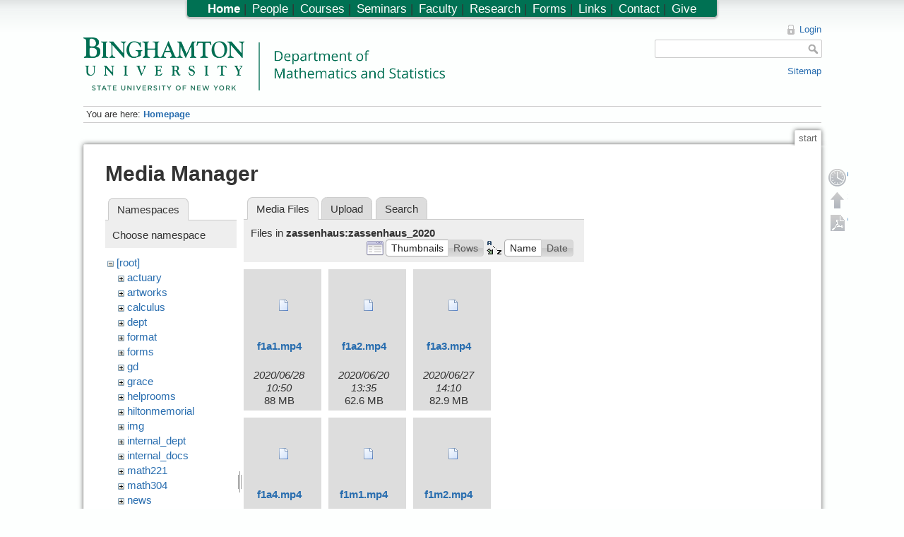

--- FILE ---
content_type: text/html; charset=utf-8
request_url: https://www2.math.binghamton.edu/p/start?ns=zassenhaus%2Fzassenhaus_2020&tab_files=files&do=media&tab_details=view&image=people%3Agrads%3Acrockett%3Ateaching%3Arelated_rates.pdf
body_size: 5910
content:

<!DOCTYPE html>
<html lang="en" dir="ltr" class="no-js">
<head>
    <meta charset="utf-8" />
    <title>Homepage [Department of Mathematics and Statistics, Binghamton University]</title>
    <script>(function(H){H.className=H.className.replace(/\bno-js\b/,'js')})(document.documentElement)</script>
    <meta name="generator" content="DokuWiki"/>
<meta name="robots" content="noindex,nofollow"/>
<link rel="search" type="application/opensearchdescription+xml" href="/lib/exe/opensearch.php" title="Department of Mathematics and Statistics, Binghamton University"/>
<link rel="start" href="/"/>
<link rel="contents" href="/p/start?do=index" title="Sitemap"/>
<link rel="alternate" type="application/rss+xml" title="Recent Changes" href="/feed.php"/>
<link rel="alternate" type="application/rss+xml" title="Current Namespace" href="/feed.php?mode=list&amp;ns="/>
<link rel="alternate" type="text/html" title="Plain HTML" href="/p/start?do=export_xhtml"/>
<link rel="alternate" type="text/plain" title="Wiki Markup" href="/p/start?do=export_raw"/>
<link rel="stylesheet" type="text/css" href="/lib/exe/css.php?t=math&amp;tseed=1728394530"/>
<script type="text/javascript">/*<![CDATA[*/
var NS='';var JSINFO = {"id":"start","namespace":"","plugin_folded":{"hide":"hide","reveal":"reveal"},"plugin_codeprettify":{"loader_base":"\/lib\/plugins\/codeprettify\/google-code-prettify"},"showbookcreatorpagetool":false,"DOKU_COOKIE_PARAM":{"path":"\/","secure":false}};
/*!]]>*/</script>
<script type="text/javascript" charset="utf-8" src="/lib/exe/js.php?tseed=1728394530&amp;template=math"></script>
<script type="text/javascript" charset="utf-8" src="/lib/plugins/codeprettify/google-code-prettify/run_prettify.js?lang=css"></script>
<script type="text/x-mathjax-config">/*<![CDATA[*/
MathJax.Hub.Config({

    tex2jax: {

        inlineMath: [ ["$","$"], ["\\(","\\)"] ],

        displayMath: [ ["$$","$$"], ["\\[","\\]"] ],

        processEscapes: true

    }

});




/*!]]>*/</script>
<script type="text/javascript" charset="utf-8" src="https://www2.math.binghamton.edu/js/MathJax/MathJax.js?config=TeX-AMS_HTML"></script>
    <meta name="viewport" content="width=device-width,initial-scale=1" />
    <link rel="shortcut icon" href="/lib/exe/fetch.php/favicon.ico" />
<link rel="apple-touch-icon" href="/lib/exe/fetch.php/apple-touch-icon.png" />
    </head>

<body>
    <!--[if lte IE 7 ]><div id="IE7"><![endif]--><!--[if IE 8 ]><div id="IE8"><![endif]-->
    <div id="dokuwiki__site"><div id="dokuwiki__top"
        class="dokuwiki site mode_media  hasSidebar">

        
<!-- ********** HEADER ********** -->
<div id="dokuwiki__header"><div class="pad group">

    
    <div class="headings group">
        <ul class="a11y skip">
            <li><a href="#dokuwiki__content">skip to content</a></li>
        </ul>

    <!-- make parts of the math dept logo link to different places -->
    <map id="dept_logo_map" name="dept_logo_map">
      <area shape="rect" alt="Binghamton University home page" title="" coords="1,1,220,62" href="http://www.binghamton.edu" target="" />
      <area shape="rect" alt="Math department home page" title="" coords="239,6,620,62" href="http://www.math.binghamton.edu" target="" />
      <area shape="rect" alt="SUNY home page" title="" coords="1,63,203,75" href="http://www.suny.edu" target="" />
    </map>


        <h1><img src="/lib/exe/fetch.php/logo.png" width="2032" height="298" alt="" usemap="#dept_logo_map" /> <span></span></h1>
            </div>

    <div class="tools group">
        <!-- USER TOOLS -->
                    <div id="dokuwiki__usertools">
                <h3 class="a11y">User Tools</h3>
                <ul>
                    <li><a href="/p/start?do=login&amp;sectok=4b3ea8d2e759bc6486823fe2582047c3"  class="action login" rel="nofollow" title="Login">Login</a></li>                </ul>
            </div>
        
        <!-- SITE TOOLS -->
        <div id="dokuwiki__sitetools">
            <h3 class="a11y">Site Tools</h3>
            <form action="/p/start" accept-charset="utf-8" class="search" id="dw__search" method="get"><div class="no"><input type="hidden" name="do" value="search" /><input type="text" id="qsearch__in" accesskey="f" name="id" class="edit" title="[F]" /><input type="submit" value="Search" class="button" title="Search" /><div id="qsearch__out" class="ajax_qsearch JSpopup"></div></div></form>            <div class="mobileTools">
                <form action="/p" method="get" accept-charset="utf-8"><div class="no"><input type="hidden" name="id" value="start" /><select name="do" class="edit quickselect" title="Tools"><option value="">Tools</option><optgroup label="Page Tools"><option value="">Show page</option><option value="revisions">Old revisions</option><option value="backlink">Backlinks</option></optgroup><optgroup label="Site Tools"><option value="recent">Recent changes</option><option value="media">Media Manager</option><option value="index">Sitemap</option></optgroup><optgroup label="User Tools"><option value="login">Login</option></optgroup></select><input type="submit" value="&gt;" /></div></form>            </div>
            <ul>            
            <li><a href="/p/start?do=index"  class="action index" accesskey="x" rel="nofollow" title="Sitemap [X]">Sitemap</a></li>            
            </ul>
        </div>

    </div>

    <!-- BREADCRUMBS -->
            <div class="breadcrumbs">
                            <div class="youarehere"><span class="bchead">You are here: </span><span class="home"><span class="curid"><a href="/p/start" class="wikilink1" title="start">Homepage</a></span></span></div>
                                </div>
    
    
    <hr class="a11y" />
</div></div><!-- /header -->

        <div class="wrapper group">

            
            <!-- ********** CONTENT ********** -->
            <div id="dokuwiki__content"><div class="pad group">

                <div class="pageId"><span>start</span></div>

                <div class="page group">
                                                            <!-- wikipage start -->
                    <div id="mediamanager__page">
<h1>Media Manager</h1>
<div class="panel namespaces">
<h2>Namespaces</h2>
<div class="panelHeader">Choose namespace</div>
<div class="panelContent" id="media__tree">

<ul class="idx">
<li class="media level0 open"><img src="/lib/images/minus.gif" alt="−" /><div class="li"><a href="/p/start?ns=&amp;tab_files=files&amp;do=media&amp;tab_details=view&amp;image=people%3Agrads%3Acrockett%3Ateaching%3Arelated_rates.pdf" class="idx_dir">[root]</a></div>
<ul class="idx">
<li class="media level1 closed"><img src="/lib/images/plus.gif" alt="+" /><div class="li"><a href="/p/start?ns=actuary&amp;tab_files=files&amp;do=media&amp;tab_details=view&amp;image=people%3Agrads%3Acrockett%3Ateaching%3Arelated_rates.pdf" class="idx_dir">actuary</a></div></li>
<li class="media level1 closed"><img src="/lib/images/plus.gif" alt="+" /><div class="li"><a href="/p/start?ns=artworks&amp;tab_files=files&amp;do=media&amp;tab_details=view&amp;image=people%3Agrads%3Acrockett%3Ateaching%3Arelated_rates.pdf" class="idx_dir">artworks</a></div></li>
<li class="media level1 closed"><img src="/lib/images/plus.gif" alt="+" /><div class="li"><a href="/p/start?ns=calculus&amp;tab_files=files&amp;do=media&amp;tab_details=view&amp;image=people%3Agrads%3Acrockett%3Ateaching%3Arelated_rates.pdf" class="idx_dir">calculus</a></div></li>
<li class="media level1 closed"><img src="/lib/images/plus.gif" alt="+" /><div class="li"><a href="/p/start?ns=dept&amp;tab_files=files&amp;do=media&amp;tab_details=view&amp;image=people%3Agrads%3Acrockett%3Ateaching%3Arelated_rates.pdf" class="idx_dir">dept</a></div></li>
<li class="media level1 closed"><img src="/lib/images/plus.gif" alt="+" /><div class="li"><a href="/p/start?ns=format&amp;tab_files=files&amp;do=media&amp;tab_details=view&amp;image=people%3Agrads%3Acrockett%3Ateaching%3Arelated_rates.pdf" class="idx_dir">format</a></div></li>
<li class="media level1 closed"><img src="/lib/images/plus.gif" alt="+" /><div class="li"><a href="/p/start?ns=forms&amp;tab_files=files&amp;do=media&amp;tab_details=view&amp;image=people%3Agrads%3Acrockett%3Ateaching%3Arelated_rates.pdf" class="idx_dir">forms</a></div></li>
<li class="media level1 closed"><img src="/lib/images/plus.gif" alt="+" /><div class="li"><a href="/p/start?ns=gd&amp;tab_files=files&amp;do=media&amp;tab_details=view&amp;image=people%3Agrads%3Acrockett%3Ateaching%3Arelated_rates.pdf" class="idx_dir">gd</a></div></li>
<li class="media level1 closed"><img src="/lib/images/plus.gif" alt="+" /><div class="li"><a href="/p/start?ns=grace&amp;tab_files=files&amp;do=media&amp;tab_details=view&amp;image=people%3Agrads%3Acrockett%3Ateaching%3Arelated_rates.pdf" class="idx_dir">grace</a></div></li>
<li class="media level1 closed"><img src="/lib/images/plus.gif" alt="+" /><div class="li"><a href="/p/start?ns=helprooms&amp;tab_files=files&amp;do=media&amp;tab_details=view&amp;image=people%3Agrads%3Acrockett%3Ateaching%3Arelated_rates.pdf" class="idx_dir">helprooms</a></div></li>
<li class="media level1 closed"><img src="/lib/images/plus.gif" alt="+" /><div class="li"><a href="/p/start?ns=hiltonmemorial&amp;tab_files=files&amp;do=media&amp;tab_details=view&amp;image=people%3Agrads%3Acrockett%3Ateaching%3Arelated_rates.pdf" class="idx_dir">hiltonmemorial</a></div></li>
<li class="media level1 closed"><img src="/lib/images/plus.gif" alt="+" /><div class="li"><a href="/p/start?ns=img&amp;tab_files=files&amp;do=media&amp;tab_details=view&amp;image=people%3Agrads%3Acrockett%3Ateaching%3Arelated_rates.pdf" class="idx_dir">img</a></div></li>
<li class="media level1 closed"><img src="/lib/images/plus.gif" alt="+" /><div class="li"><a href="/p/start?ns=internal_dept&amp;tab_files=files&amp;do=media&amp;tab_details=view&amp;image=people%3Agrads%3Acrockett%3Ateaching%3Arelated_rates.pdf" class="idx_dir">internal_dept</a></div></li>
<li class="media level1 closed"><img src="/lib/images/plus.gif" alt="+" /><div class="li"><a href="/p/start?ns=internal_docs&amp;tab_files=files&amp;do=media&amp;tab_details=view&amp;image=people%3Agrads%3Acrockett%3Ateaching%3Arelated_rates.pdf" class="idx_dir">internal_docs</a></div></li>
<li class="media level1 closed"><img src="/lib/images/plus.gif" alt="+" /><div class="li"><a href="/p/start?ns=math221&amp;tab_files=files&amp;do=media&amp;tab_details=view&amp;image=people%3Agrads%3Acrockett%3Ateaching%3Arelated_rates.pdf" class="idx_dir">math221</a></div></li>
<li class="media level1 closed"><img src="/lib/images/plus.gif" alt="+" /><div class="li"><a href="/p/start?ns=math304&amp;tab_files=files&amp;do=media&amp;tab_details=view&amp;image=people%3Agrads%3Acrockett%3Ateaching%3Arelated_rates.pdf" class="idx_dir">math304</a></div></li>
<li class="media level1 closed"><img src="/lib/images/plus.gif" alt="+" /><div class="li"><a href="/p/start?ns=news&amp;tab_files=files&amp;do=media&amp;tab_details=view&amp;image=people%3Agrads%3Acrockett%3Ateaching%3Arelated_rates.pdf" class="idx_dir">news</a></div></li>
<li class="media level1 closed"><img src="/lib/images/plus.gif" alt="+" /><div class="li"><a href="/p/start?ns=people&amp;tab_files=files&amp;do=media&amp;tab_details=view&amp;image=people%3Agrads%3Acrockett%3Ateaching%3Arelated_rates.pdf" class="idx_dir">people</a></div></li>
<li class="media level1 closed"><img src="/lib/images/plus.gif" alt="+" /><div class="li"><a href="/p/start?ns=photos&amp;tab_files=files&amp;do=media&amp;tab_details=view&amp;image=people%3Agrads%3Acrockett%3Ateaching%3Arelated_rates.pdf" class="idx_dir">photos</a></div></li>
<li class="media level1 closed"><img src="/lib/images/plus.gif" alt="+" /><div class="li"><a href="/p/start?ns=playground&amp;tab_files=files&amp;do=media&amp;tab_details=view&amp;image=people%3Agrads%3Acrockett%3Ateaching%3Arelated_rates.pdf" class="idx_dir">playground</a></div></li>
<li class="media level1 closed"><img src="/lib/images/plus.gif" alt="+" /><div class="li"><a href="/p/start?ns=pow&amp;tab_files=files&amp;do=media&amp;tab_details=view&amp;image=people%3Agrads%3Acrockett%3Ateaching%3Arelated_rates.pdf" class="idx_dir">pow</a></div></li>
<li class="media level1 closed"><img src="/lib/images/plus.gif" alt="+" /><div class="li"><a href="/p/start?ns=private&amp;tab_files=files&amp;do=media&amp;tab_details=view&amp;image=people%3Agrads%3Acrockett%3Ateaching%3Arelated_rates.pdf" class="idx_dir">private</a></div></li>
<li class="media level1 closed"><img src="/lib/images/plus.gif" alt="+" /><div class="li"><a href="/p/start?ns=seminars&amp;tab_files=files&amp;do=media&amp;tab_details=view&amp;image=people%3Agrads%3Acrockett%3Ateaching%3Arelated_rates.pdf" class="idx_dir">seminars</a></div></li>
<li class="media level1 closed"><img src="/lib/images/plus.gif" alt="+" /><div class="li"><a href="/p/start?ns=syllabi&amp;tab_files=files&amp;do=media&amp;tab_details=view&amp;image=people%3Agrads%3Acrockett%3Ateaching%3Arelated_rates.pdf" class="idx_dir">syllabi</a></div></li>
<li class="media level1 closed"><img src="/lib/images/plus.gif" alt="+" /><div class="li"><a href="/p/start?ns=ug&amp;tab_files=files&amp;do=media&amp;tab_details=view&amp;image=people%3Agrads%3Acrockett%3Ateaching%3Arelated_rates.pdf" class="idx_dir">ug</a></div></li>
<li class="media level1 closed"><img src="/lib/images/plus.gif" alt="+" /><div class="li"><a href="/p/start?ns=wiki&amp;tab_files=files&amp;do=media&amp;tab_details=view&amp;image=people%3Agrads%3Acrockett%3Ateaching%3Arelated_rates.pdf" class="idx_dir">wiki</a></div></li>
<li class="media level1 open"><img src="/lib/images/minus.gif" alt="−" /><div class="li"><a href="/p/start?ns=zassenhaus&amp;tab_files=files&amp;do=media&amp;tab_details=view&amp;image=people%3Agrads%3Acrockett%3Ateaching%3Arelated_rates.pdf" class="idx_dir">zassenhaus</a></div>
<ul class="idx">
<li class="media level2 closed"><img src="/lib/images/plus.gif" alt="+" /><div class="li"><a href="/p/start?ns=zassenhaus%2Fzassenhaus_2019&amp;tab_files=files&amp;do=media&amp;tab_details=view&amp;image=people%3Agrads%3Acrockett%3Ateaching%3Arelated_rates.pdf" class="idx_dir">zassenhaus_2019</a></div></li>
<li class="media level2 open"><img src="/lib/images/minus.gif" alt="−" /><div class="li"><a href="/p/start?ns=zassenhaus%2Fzassenhaus_2020&amp;tab_files=files&amp;do=media&amp;tab_details=view&amp;image=people%3Agrads%3Acrockett%3Ateaching%3Arelated_rates.pdf" class="idx_dir">zassenhaus_2020</a></div>
<ul class="idx">
<li class="media level3 closed"><img src="/lib/images/plus.gif" alt="+" /><div class="li"><a href="/p/start?ns=zassenhaus%2Fzassenhaus_2020%2Fpictures&amp;tab_files=files&amp;do=media&amp;tab_details=view&amp;image=people%3Agrads%3Acrockett%3Ateaching%3Arelated_rates.pdf" class="idx_dir">pictures</a></div></li>
</ul>
</li>
<li class="media level2 closed"><img src="/lib/images/plus.gif" alt="+" /><div class="li"><a href="/p/start?ns=zassenhaus%2Fzassenhaus_2021&amp;tab_files=files&amp;do=media&amp;tab_details=view&amp;image=people%3Agrads%3Acrockett%3Ateaching%3Arelated_rates.pdf" class="idx_dir">zassenhaus_2021</a></div></li>
<li class="media level2 closed"><img src="/lib/images/plus.gif" alt="+" /><div class="li"><a href="/p/start?ns=zassenhaus%2Fzassenhaus_2022&amp;tab_files=files&amp;do=media&amp;tab_details=view&amp;image=people%3Agrads%3Acrockett%3Ateaching%3Arelated_rates.pdf" class="idx_dir">zassenhaus_2022</a></div></li>
<li class="media level2 closed"><img src="/lib/images/plus.gif" alt="+" /><div class="li"><a href="/p/start?ns=zassenhaus%2Fzassenhaus_2025&amp;tab_files=files&amp;do=media&amp;tab_details=view&amp;image=people%3Agrads%3Acrockett%3Ateaching%3Arelated_rates.pdf" class="idx_dir">zassenhaus_2025</a></div></li>
</ul>
</li>
<li class="media level1 closed"><img src="/lib/images/plus.gif" alt="+" /><div class="li"><a href="/p/start?ns=zassenhaus15&amp;tab_files=files&amp;do=media&amp;tab_details=view&amp;image=people%3Agrads%3Acrockett%3Ateaching%3Arelated_rates.pdf" class="idx_dir">zassenhaus15</a></div></li>
</ul></li>
</ul>
</div>
</div>
<div class="panel filelist">
<h2 class="a11y">Media Files</h2>
<ul class="tabs">
<li><strong>Media Files</strong></li>
<li><a href="/p/start?tab_files=upload&amp;do=media&amp;tab_details=view&amp;image=people%3Agrads%3Acrockett%3Ateaching%3Arelated_rates.pdf&amp;ns=zassenhaus%2Fzassenhaus_2020">Upload</a></li>
<li><a href="/p/start?tab_files=search&amp;do=media&amp;tab_details=view&amp;image=people%3Agrads%3Acrockett%3Ateaching%3Arelated_rates.pdf&amp;ns=zassenhaus%2Fzassenhaus_2020">Search</a></li>
</ul>
<div class="panelHeader">
<h3>Files in <strong>zassenhaus:zassenhaus_2020</strong></h3>
<form class="options" method="get" action="/p/start" accept-charset="utf-8"><div class="no">
<input type="hidden" name="do" value="media" /><input type="hidden" name="tab_files" value="files" /><input type="hidden" name="tab_details" value="view" /><input type="hidden" name="image" value="people:grads:crockett:teaching:related_rates.pdf" /><input type="hidden" name="ns" value="zassenhaus/zassenhaus_2020" /><ul>
<li class="listType"><label class="thumbs" for="listType__thumbs"><input type="radio" id="listType__thumbs" name="list" value="thumbs" checked="checked" /> <span>Thumbnails</span></label>
<label class="rows" for="listType__rows"><input type="radio" id="listType__rows" name="list" value="rows" /> <span>Rows</span></label>
</li>
<li class="sortBy"><label class="name" for="sortBy__name"><input type="radio" id="sortBy__name" name="sort" value="name" checked="checked" /> <span>Name</span></label>
<label class="date" for="sortBy__date"><input type="radio" id="sortBy__date" name="sort" value="date" /> <span>Date</span></label>
</li>
<li><input type="submit" value="Apply" class="button" />
</li>
</ul>
</div></form>
</div>
<div class="panelContent">
<ul class="thumbs"><li><dl title="zassenhaus:zassenhaus_2020:f1a1.mp4">
<dt><a id="d_:zassenhaus:zassenhaus_2020:f1a1.mp4" class="image" title="zassenhaus:zassenhaus_2020:f1a1.mp4" href="/p/start?image=zassenhaus%3Azassenhaus_2020%3Af1a1.mp4&amp;ns=zassenhaus%3Azassenhaus_2020&amp;tab_details=view&amp;do=media&amp;tab_files=files"><img src="/lib/images/fileicons/file.png" alt="zassenhaus:zassenhaus_2020:f1a1.mp4" class="icon" /></a></dt>
<dd class="name"><a href="/p/start?image=zassenhaus%3Azassenhaus_2020%3Af1a1.mp4&amp;ns=zassenhaus%3Azassenhaus_2020&amp;tab_details=view&amp;do=media&amp;tab_files=files" id="h_:zassenhaus:zassenhaus_2020:f1a1.mp4">f1a1.mp4</a></dd>
<dd class="size">&#160;</dd>
<dd class="date">2020/06/28 10:50</dd>
<dd class="filesize">88 MB</dd>
</dl></li>
<li><dl title="zassenhaus:zassenhaus_2020:f1a2.mp4">
<dt><a id="d_:zassenhaus:zassenhaus_2020:f1a2.mp4" class="image" title="zassenhaus:zassenhaus_2020:f1a2.mp4" href="/p/start?image=zassenhaus%3Azassenhaus_2020%3Af1a2.mp4&amp;ns=zassenhaus%3Azassenhaus_2020&amp;tab_details=view&amp;do=media&amp;tab_files=files"><img src="/lib/images/fileicons/file.png" alt="zassenhaus:zassenhaus_2020:f1a2.mp4" class="icon" /></a></dt>
<dd class="name"><a href="/p/start?image=zassenhaus%3Azassenhaus_2020%3Af1a2.mp4&amp;ns=zassenhaus%3Azassenhaus_2020&amp;tab_details=view&amp;do=media&amp;tab_files=files" id="h_:zassenhaus:zassenhaus_2020:f1a2.mp4">f1a2.mp4</a></dd>
<dd class="size">&#160;</dd>
<dd class="date">2020/06/20 13:35</dd>
<dd class="filesize">62.6 MB</dd>
</dl></li>
<li><dl title="zassenhaus:zassenhaus_2020:f1a3.mp4">
<dt><a id="d_:zassenhaus:zassenhaus_2020:f1a3.mp4" class="image" title="zassenhaus:zassenhaus_2020:f1a3.mp4" href="/p/start?image=zassenhaus%3Azassenhaus_2020%3Af1a3.mp4&amp;ns=zassenhaus%3Azassenhaus_2020&amp;tab_details=view&amp;do=media&amp;tab_files=files"><img src="/lib/images/fileicons/file.png" alt="zassenhaus:zassenhaus_2020:f1a3.mp4" class="icon" /></a></dt>
<dd class="name"><a href="/p/start?image=zassenhaus%3Azassenhaus_2020%3Af1a3.mp4&amp;ns=zassenhaus%3Azassenhaus_2020&amp;tab_details=view&amp;do=media&amp;tab_files=files" id="h_:zassenhaus:zassenhaus_2020:f1a3.mp4">f1a3.mp4</a></dd>
<dd class="size">&#160;</dd>
<dd class="date">2020/06/27 14:10</dd>
<dd class="filesize">82.9 MB</dd>
</dl></li>
<li><dl title="zassenhaus:zassenhaus_2020:f1a4.mp4">
<dt><a id="d_:zassenhaus:zassenhaus_2020:f1a4.mp4" class="image" title="zassenhaus:zassenhaus_2020:f1a4.mp4" href="/p/start?image=zassenhaus%3Azassenhaus_2020%3Af1a4.mp4&amp;ns=zassenhaus%3Azassenhaus_2020&amp;tab_details=view&amp;do=media&amp;tab_files=files"><img src="/lib/images/fileicons/file.png" alt="zassenhaus:zassenhaus_2020:f1a4.mp4" class="icon" /></a></dt>
<dd class="name"><a href="/p/start?image=zassenhaus%3Azassenhaus_2020%3Af1a4.mp4&amp;ns=zassenhaus%3Azassenhaus_2020&amp;tab_details=view&amp;do=media&amp;tab_files=files" id="h_:zassenhaus:zassenhaus_2020:f1a4.mp4">f1a4.mp4</a></dd>
<dd class="size">&#160;</dd>
<dd class="date">2020/06/22 11:28</dd>
<dd class="filesize">38 MB</dd>
</dl></li>
<li><dl title="zassenhaus:zassenhaus_2020:f1m1.mp4">
<dt><a id="d_:zassenhaus:zassenhaus_2020:f1m1.mp4" class="image" title="zassenhaus:zassenhaus_2020:f1m1.mp4" href="/p/start?image=zassenhaus%3Azassenhaus_2020%3Af1m1.mp4&amp;ns=zassenhaus%3Azassenhaus_2020&amp;tab_details=view&amp;do=media&amp;tab_files=files"><img src="/lib/images/fileicons/file.png" alt="zassenhaus:zassenhaus_2020:f1m1.mp4" class="icon" /></a></dt>
<dd class="name"><a href="/p/start?image=zassenhaus%3Azassenhaus_2020%3Af1m1.mp4&amp;ns=zassenhaus%3Azassenhaus_2020&amp;tab_details=view&amp;do=media&amp;tab_files=files" id="h_:zassenhaus:zassenhaus_2020:f1m1.mp4">f1m1.mp4</a></dd>
<dd class="size">&#160;</dd>
<dd class="date">2020/06/22 11:25</dd>
<dd class="filesize">72.9 MB</dd>
</dl></li>
<li><dl title="zassenhaus:zassenhaus_2020:f1m2.mp4">
<dt><a id="d_:zassenhaus:zassenhaus_2020:f1m2.mp4" class="image" title="zassenhaus:zassenhaus_2020:f1m2.mp4" href="/p/start?image=zassenhaus%3Azassenhaus_2020%3Af1m2.mp4&amp;ns=zassenhaus%3Azassenhaus_2020&amp;tab_details=view&amp;do=media&amp;tab_files=files"><img src="/lib/images/fileicons/file.png" alt="zassenhaus:zassenhaus_2020:f1m2.mp4" class="icon" /></a></dt>
<dd class="name"><a href="/p/start?image=zassenhaus%3Azassenhaus_2020%3Af1m2.mp4&amp;ns=zassenhaus%3Azassenhaus_2020&amp;tab_details=view&amp;do=media&amp;tab_files=files" id="h_:zassenhaus:zassenhaus_2020:f1m2.mp4">f1m2.mp4</a></dd>
<dd class="size">&#160;</dd>
<dd class="date">2020/06/22 11:26</dd>
<dd class="filesize">68.8 MB</dd>
</dl></li>
<li><dl title="zassenhaus:zassenhaus_2020:f1m3.mp4">
<dt><a id="d_:zassenhaus:zassenhaus_2020:f1m3.mp4" class="image" title="zassenhaus:zassenhaus_2020:f1m3.mp4" href="/p/start?image=zassenhaus%3Azassenhaus_2020%3Af1m3.mp4&amp;ns=zassenhaus%3Azassenhaus_2020&amp;tab_details=view&amp;do=media&amp;tab_files=files"><img src="/lib/images/fileicons/file.png" alt="zassenhaus:zassenhaus_2020:f1m3.mp4" class="icon" /></a></dt>
<dd class="name"><a href="/p/start?image=zassenhaus%3Azassenhaus_2020%3Af1m3.mp4&amp;ns=zassenhaus%3Azassenhaus_2020&amp;tab_details=view&amp;do=media&amp;tab_files=files" id="h_:zassenhaus:zassenhaus_2020:f1m3.mp4">f1m3.mp4</a></dd>
<dd class="size">&#160;</dd>
<dd class="date">2020/06/20 13:30</dd>
<dd class="filesize">75.5 MB</dd>
</dl></li>
<li><dl title="zassenhaus:zassenhaus_2020:f1m4.mp4">
<dt><a id="d_:zassenhaus:zassenhaus_2020:f1m4.mp4" class="image" title="zassenhaus:zassenhaus_2020:f1m4.mp4" href="/p/start?image=zassenhaus%3Azassenhaus_2020%3Af1m4.mp4&amp;ns=zassenhaus%3Azassenhaus_2020&amp;tab_details=view&amp;do=media&amp;tab_files=files"><img src="/lib/images/fileicons/file.png" alt="zassenhaus:zassenhaus_2020:f1m4.mp4" class="icon" /></a></dt>
<dd class="name"><a href="/p/start?image=zassenhaus%3Azassenhaus_2020%3Af1m4.mp4&amp;ns=zassenhaus%3Azassenhaus_2020&amp;tab_details=view&amp;do=media&amp;tab_files=files" id="h_:zassenhaus:zassenhaus_2020:f1m4.mp4">f1m4.mp4</a></dd>
<dd class="size">&#160;</dd>
<dd class="date">2020/06/20 13:29</dd>
<dd class="filesize">43.6 MB</dd>
</dl></li>
<li><dl title="zassenhaus:zassenhaus_2020:f2a1.mp4">
<dt><a id="d_:zassenhaus:zassenhaus_2020:f2a1.mp4" class="image" title="zassenhaus:zassenhaus_2020:f2a1.mp4" href="/p/start?image=zassenhaus%3Azassenhaus_2020%3Af2a1.mp4&amp;ns=zassenhaus%3Azassenhaus_2020&amp;tab_details=view&amp;do=media&amp;tab_files=files"><img src="/lib/images/fileicons/file.png" alt="zassenhaus:zassenhaus_2020:f2a1.mp4" class="icon" /></a></dt>
<dd class="name"><a href="/p/start?image=zassenhaus%3Azassenhaus_2020%3Af2a1.mp4&amp;ns=zassenhaus%3Azassenhaus_2020&amp;tab_details=view&amp;do=media&amp;tab_files=files" id="h_:zassenhaus:zassenhaus_2020:f2a1.mp4">f2a1.mp4</a></dd>
<dd class="size">&#160;</dd>
<dd class="date">2020/06/30 16:42</dd>
<dd class="filesize">108.8 MB</dd>
</dl></li>
<li><dl title="zassenhaus:zassenhaus_2020:f2a2.mp4">
<dt><a id="d_:zassenhaus:zassenhaus_2020:f2a2.mp4" class="image" title="zassenhaus:zassenhaus_2020:f2a2.mp4" href="/p/start?image=zassenhaus%3Azassenhaus_2020%3Af2a2.mp4&amp;ns=zassenhaus%3Azassenhaus_2020&amp;tab_details=view&amp;do=media&amp;tab_files=files"><img src="/lib/images/fileicons/file.png" alt="zassenhaus:zassenhaus_2020:f2a2.mp4" class="icon" /></a></dt>
<dd class="name"><a href="/p/start?image=zassenhaus%3Azassenhaus_2020%3Af2a2.mp4&amp;ns=zassenhaus%3Azassenhaus_2020&amp;tab_details=view&amp;do=media&amp;tab_files=files" id="h_:zassenhaus:zassenhaus_2020:f2a2.mp4">f2a2.mp4</a></dd>
<dd class="size">&#160;</dd>
<dd class="date">2020/06/20 10:58</dd>
<dd class="filesize">80.2 MB</dd>
</dl></li>
<li><dl title="zassenhaus:zassenhaus_2020:f2a3.mp4">
<dt><a id="d_:zassenhaus:zassenhaus_2020:f2a3.mp4" class="image" title="zassenhaus:zassenhaus_2020:f2a3.mp4" href="/p/start?image=zassenhaus%3Azassenhaus_2020%3Af2a3.mp4&amp;ns=zassenhaus%3Azassenhaus_2020&amp;tab_details=view&amp;do=media&amp;tab_files=files"><img src="/lib/images/fileicons/file.png" alt="zassenhaus:zassenhaus_2020:f2a3.mp4" class="icon" /></a></dt>
<dd class="name"><a href="/p/start?image=zassenhaus%3Azassenhaus_2020%3Af2a3.mp4&amp;ns=zassenhaus%3Azassenhaus_2020&amp;tab_details=view&amp;do=media&amp;tab_files=files" id="h_:zassenhaus:zassenhaus_2020:f2a3.mp4">f2a3.mp4</a></dd>
<dd class="size">&#160;</dd>
<dd class="date">2020/06/28 15:15</dd>
<dd class="filesize">96.8 MB</dd>
</dl></li>
<li><dl title="zassenhaus:zassenhaus_2020:f2a4.mp4">
<dt><a id="d_:zassenhaus:zassenhaus_2020:f2a4.mp4" class="image" title="zassenhaus:zassenhaus_2020:f2a4.mp4" href="/p/start?image=zassenhaus%3Azassenhaus_2020%3Af2a4.mp4&amp;ns=zassenhaus%3Azassenhaus_2020&amp;tab_details=view&amp;do=media&amp;tab_files=files"><img src="/lib/images/fileicons/file.png" alt="zassenhaus:zassenhaus_2020:f2a4.mp4" class="icon" /></a></dt>
<dd class="name"><a href="/p/start?image=zassenhaus%3Azassenhaus_2020%3Af2a4.mp4&amp;ns=zassenhaus%3Azassenhaus_2020&amp;tab_details=view&amp;do=media&amp;tab_files=files" id="h_:zassenhaus:zassenhaus_2020:f2a4.mp4">f2a4.mp4</a></dd>
<dd class="size">&#160;</dd>
<dd class="date">2020/06/20 13:45</dd>
<dd class="filesize">133.7 MB</dd>
</dl></li>
<li><dl title="zassenhaus:zassenhaus_2020:f2m1.mp4">
<dt><a id="d_:zassenhaus:zassenhaus_2020:f2m1.mp4" class="image" title="zassenhaus:zassenhaus_2020:f2m1.mp4" href="/p/start?image=zassenhaus%3Azassenhaus_2020%3Af2m1.mp4&amp;ns=zassenhaus%3Azassenhaus_2020&amp;tab_details=view&amp;do=media&amp;tab_files=files"><img src="/lib/images/fileicons/file.png" alt="zassenhaus:zassenhaus_2020:f2m1.mp4" class="icon" /></a></dt>
<dd class="name"><a href="/p/start?image=zassenhaus%3Azassenhaus_2020%3Af2m1.mp4&amp;ns=zassenhaus%3Azassenhaus_2020&amp;tab_details=view&amp;do=media&amp;tab_files=files" id="h_:zassenhaus:zassenhaus_2020:f2m1.mp4">f2m1.mp4</a></dd>
<dd class="size">&#160;</dd>
<dd class="date">2020/06/28 10:54</dd>
<dd class="filesize">52.9 MB</dd>
</dl></li>
<li><dl title="zassenhaus:zassenhaus_2020:f2m2.mp4">
<dt><a id="d_:zassenhaus:zassenhaus_2020:f2m2.mp4" class="image" title="zassenhaus:zassenhaus_2020:f2m2.mp4" href="/p/start?image=zassenhaus%3Azassenhaus_2020%3Af2m2.mp4&amp;ns=zassenhaus%3Azassenhaus_2020&amp;tab_details=view&amp;do=media&amp;tab_files=files"><img src="/lib/images/fileicons/file.png" alt="zassenhaus:zassenhaus_2020:f2m2.mp4" class="icon" /></a></dt>
<dd class="name"><a href="/p/start?image=zassenhaus%3Azassenhaus_2020%3Af2m2.mp4&amp;ns=zassenhaus%3Azassenhaus_2020&amp;tab_details=view&amp;do=media&amp;tab_files=files" id="h_:zassenhaus:zassenhaus_2020:f2m2.mp4">f2m2.mp4</a></dd>
<dd class="size">&#160;</dd>
<dd class="date">2020/06/20 13:42</dd>
<dd class="filesize">76.6 MB</dd>
</dl></li>
<li><dl title="zassenhaus:zassenhaus_2020:f2m3.pdf">
<dt><a id="d_:zassenhaus:zassenhaus_2020:f2m3.pdf" class="image" title="zassenhaus:zassenhaus_2020:f2m3.pdf" href="/p/start?image=zassenhaus%3Azassenhaus_2020%3Af2m3.pdf&amp;ns=zassenhaus%3Azassenhaus_2020&amp;tab_details=view&amp;do=media&amp;tab_files=files"><img src="/lib/images/fileicons/pdf.png" alt="zassenhaus:zassenhaus_2020:f2m3.pdf" class="icon" /></a></dt>
<dd class="name"><a href="/p/start?image=zassenhaus%3Azassenhaus_2020%3Af2m3.pdf&amp;ns=zassenhaus%3Azassenhaus_2020&amp;tab_details=view&amp;do=media&amp;tab_files=files" id="h_:zassenhaus:zassenhaus_2020:f2m3.pdf">f2m3.pdf</a></dd>
<dd class="size">&#160;</dd>
<dd class="date">2020/06/28 10:56</dd>
<dd class="filesize">204.6 KB</dd>
</dl></li>
<li><dl title="zassenhaus:zassenhaus_2020:f2m4.pdf">
<dt><a id="d_:zassenhaus:zassenhaus_2020:f2m4.pdf" class="image" title="zassenhaus:zassenhaus_2020:f2m4.pdf" href="/p/start?image=zassenhaus%3Azassenhaus_2020%3Af2m4.pdf&amp;ns=zassenhaus%3Azassenhaus_2020&amp;tab_details=view&amp;do=media&amp;tab_files=files"><img src="/lib/images/fileicons/pdf.png" alt="zassenhaus:zassenhaus_2020:f2m4.pdf" class="icon" /></a></dt>
<dd class="name"><a href="/p/start?image=zassenhaus%3Azassenhaus_2020%3Af2m4.pdf&amp;ns=zassenhaus%3Azassenhaus_2020&amp;tab_details=view&amp;do=media&amp;tab_files=files" id="h_:zassenhaus:zassenhaus_2020:f2m4.pdf">f2m4.pdf</a></dd>
<dd class="size">&#160;</dd>
<dd class="date">2020/06/24 16:03</dd>
<dd class="filesize">801.8 KB</dd>
</dl></li>
<li><dl title="zassenhaus:zassenhaus_2020:full-abs.pdf">
<dt><a id="d_:zassenhaus:zassenhaus_2020:full-abs.pdf" class="image" title="zassenhaus:zassenhaus_2020:full-abs.pdf" href="/p/start?image=zassenhaus%3Azassenhaus_2020%3Afull-abs.pdf&amp;ns=zassenhaus%3Azassenhaus_2020&amp;tab_details=view&amp;do=media&amp;tab_files=files"><img src="/lib/images/fileicons/pdf.png" alt="zassenhaus:zassenhaus_2020:full-abs.pdf" class="icon" /></a></dt>
<dd class="name"><a href="/p/start?image=zassenhaus%3Azassenhaus_2020%3Afull-abs.pdf&amp;ns=zassenhaus%3Azassenhaus_2020&amp;tab_details=view&amp;do=media&amp;tab_files=files" id="h_:zassenhaus:zassenhaus_2020:full-abs.pdf">full-abs.pdf</a></dd>
<dd class="size">&#160;</dd>
<dd class="date">2020/05/28 13:21</dd>
<dd class="filesize">212.3 KB</dd>
</dl></li>
<li><dl title="zassenhaus:zassenhaus_2020:s1a1.mp4">
<dt><a id="d_:zassenhaus:zassenhaus_2020:s1a1.mp4" class="image" title="zassenhaus:zassenhaus_2020:s1a1.mp4" href="/p/start?image=zassenhaus%3Azassenhaus_2020%3As1a1.mp4&amp;ns=zassenhaus%3Azassenhaus_2020&amp;tab_details=view&amp;do=media&amp;tab_files=files"><img src="/lib/images/fileicons/file.png" alt="zassenhaus:zassenhaus_2020:s1a1.mp4" class="icon" /></a></dt>
<dd class="name"><a href="/p/start?image=zassenhaus%3Azassenhaus_2020%3As1a1.mp4&amp;ns=zassenhaus%3Azassenhaus_2020&amp;tab_details=view&amp;do=media&amp;tab_files=files" id="h_:zassenhaus:zassenhaus_2020:s1a1.mp4">s1a1.mp4</a></dd>
<dd class="size">&#160;</dd>
<dd class="date">2020/06/22 11:31</dd>
<dd class="filesize">185.9 MB</dd>
</dl></li>
<li><dl title="zassenhaus:zassenhaus_2020:s1a2.mp4">
<dt><a id="d_:zassenhaus:zassenhaus_2020:s1a2.mp4" class="image" title="zassenhaus:zassenhaus_2020:s1a2.mp4" href="/p/start?image=zassenhaus%3Azassenhaus_2020%3As1a2.mp4&amp;ns=zassenhaus%3Azassenhaus_2020&amp;tab_details=view&amp;do=media&amp;tab_files=files"><img src="/lib/images/fileicons/file.png" alt="zassenhaus:zassenhaus_2020:s1a2.mp4" class="icon" /></a></dt>
<dd class="name"><a href="/p/start?image=zassenhaus%3Azassenhaus_2020%3As1a2.mp4&amp;ns=zassenhaus%3Azassenhaus_2020&amp;tab_details=view&amp;do=media&amp;tab_files=files" id="h_:zassenhaus:zassenhaus_2020:s1a2.mp4">s1a2.mp4</a></dd>
<dd class="size">&#160;</dd>
<dd class="date">2020/06/28 10:53</dd>
<dd class="filesize">129.9 MB</dd>
</dl></li>
<li><dl title="zassenhaus:zassenhaus_2020:s1a3.pdf">
<dt><a id="d_:zassenhaus:zassenhaus_2020:s1a3.pdf" class="image" title="zassenhaus:zassenhaus_2020:s1a3.pdf" href="/p/start?image=zassenhaus%3Azassenhaus_2020%3As1a3.pdf&amp;ns=zassenhaus%3Azassenhaus_2020&amp;tab_details=view&amp;do=media&amp;tab_files=files"><img src="/lib/images/fileicons/pdf.png" alt="zassenhaus:zassenhaus_2020:s1a3.pdf" class="icon" /></a></dt>
<dd class="name"><a href="/p/start?image=zassenhaus%3Azassenhaus_2020%3As1a3.pdf&amp;ns=zassenhaus%3Azassenhaus_2020&amp;tab_details=view&amp;do=media&amp;tab_files=files" id="h_:zassenhaus:zassenhaus_2020:s1a3.pdf">s1a3.pdf</a></dd>
<dd class="size">&#160;</dd>
<dd class="date">2020/06/23 07:38</dd>
<dd class="filesize">248.5 KB</dd>
</dl></li>
<li><dl title="zassenhaus:zassenhaus_2020:s1a4.mp4">
<dt><a id="d_:zassenhaus:zassenhaus_2020:s1a4.mp4" class="image" title="zassenhaus:zassenhaus_2020:s1a4.mp4" href="/p/start?image=zassenhaus%3Azassenhaus_2020%3As1a4.mp4&amp;ns=zassenhaus%3Azassenhaus_2020&amp;tab_details=view&amp;do=media&amp;tab_files=files"><img src="/lib/images/fileicons/file.png" alt="zassenhaus:zassenhaus_2020:s1a4.mp4" class="icon" /></a></dt>
<dd class="name"><a href="/p/start?image=zassenhaus%3Azassenhaus_2020%3As1a4.mp4&amp;ns=zassenhaus%3Azassenhaus_2020&amp;tab_details=view&amp;do=media&amp;tab_files=files" id="h_:zassenhaus:zassenhaus_2020:s1a4.mp4">s1a4.mp4</a></dd>
<dd class="size">&#160;</dd>
<dd class="date">2020/06/21 10:30</dd>
<dd class="filesize">78.3 MB</dd>
</dl></li>
<li><dl title="zassenhaus:zassenhaus_2020:s1m1.mp4">
<dt><a id="d_:zassenhaus:zassenhaus_2020:s1m1.mp4" class="image" title="zassenhaus:zassenhaus_2020:s1m1.mp4" href="/p/start?image=zassenhaus%3Azassenhaus_2020%3As1m1.mp4&amp;ns=zassenhaus%3Azassenhaus_2020&amp;tab_details=view&amp;do=media&amp;tab_files=files"><img src="/lib/images/fileicons/file.png" alt="zassenhaus:zassenhaus_2020:s1m1.mp4" class="icon" /></a></dt>
<dd class="name"><a href="/p/start?image=zassenhaus%3Azassenhaus_2020%3As1m1.mp4&amp;ns=zassenhaus%3Azassenhaus_2020&amp;tab_details=view&amp;do=media&amp;tab_files=files" id="h_:zassenhaus:zassenhaus_2020:s1m1.mp4">s1m1.mp4</a></dd>
<dd class="size">&#160;</dd>
<dd class="date">2020/06/21 10:27</dd>
<dd class="filesize">99.7 MB</dd>
</dl></li>
<li><dl title="zassenhaus:zassenhaus_2020:s1m2.mp4">
<dt><a id="d_:zassenhaus:zassenhaus_2020:s1m2.mp4" class="image" title="zassenhaus:zassenhaus_2020:s1m2.mp4" href="/p/start?image=zassenhaus%3Azassenhaus_2020%3As1m2.mp4&amp;ns=zassenhaus%3Azassenhaus_2020&amp;tab_details=view&amp;do=media&amp;tab_files=files"><img src="/lib/images/fileicons/file.png" alt="zassenhaus:zassenhaus_2020:s1m2.mp4" class="icon" /></a></dt>
<dd class="name"><a href="/p/start?image=zassenhaus%3Azassenhaus_2020%3As1m2.mp4&amp;ns=zassenhaus%3Azassenhaus_2020&amp;tab_details=view&amp;do=media&amp;tab_files=files" id="h_:zassenhaus:zassenhaus_2020:s1m2.mp4">s1m2.mp4</a></dd>
<dd class="size">&#160;</dd>
<dd class="date">2020/06/20 13:39</dd>
<dd class="filesize">157.8 MB</dd>
</dl></li>
<li><dl title="zassenhaus:zassenhaus_2020:s1m3.mp4">
<dt><a id="d_:zassenhaus:zassenhaus_2020:s1m3.mp4" class="image" title="zassenhaus:zassenhaus_2020:s1m3.mp4" href="/p/start?image=zassenhaus%3Azassenhaus_2020%3As1m3.mp4&amp;ns=zassenhaus%3Azassenhaus_2020&amp;tab_details=view&amp;do=media&amp;tab_files=files"><img src="/lib/images/fileicons/file.png" alt="zassenhaus:zassenhaus_2020:s1m3.mp4" class="icon" /></a></dt>
<dd class="name"><a href="/p/start?image=zassenhaus%3Azassenhaus_2020%3As1m3.mp4&amp;ns=zassenhaus%3Azassenhaus_2020&amp;tab_details=view&amp;do=media&amp;tab_files=files" id="h_:zassenhaus:zassenhaus_2020:s1m3.mp4">s1m3.mp4</a></dd>
<dd class="size">&#160;</dd>
<dd class="date">2020/06/27 13:53</dd>
<dd class="filesize">101.9 MB</dd>
</dl></li>
<li><dl title="zassenhaus:zassenhaus_2020:s1m4.mp4">
<dt><a id="d_:zassenhaus:zassenhaus_2020:s1m4.mp4" class="image" title="zassenhaus:zassenhaus_2020:s1m4.mp4" href="/p/start?image=zassenhaus%3Azassenhaus_2020%3As1m4.mp4&amp;ns=zassenhaus%3Azassenhaus_2020&amp;tab_details=view&amp;do=media&amp;tab_files=files"><img src="/lib/images/fileicons/file.png" alt="zassenhaus:zassenhaus_2020:s1m4.mp4" class="icon" /></a></dt>
<dd class="name"><a href="/p/start?image=zassenhaus%3Azassenhaus_2020%3As1m4.mp4&amp;ns=zassenhaus%3Azassenhaus_2020&amp;tab_details=view&amp;do=media&amp;tab_files=files" id="h_:zassenhaus:zassenhaus_2020:s1m4.mp4">s1m4.mp4</a></dd>
<dd class="size">&#160;</dd>
<dd class="date">2020/06/23 16:53</dd>
<dd class="filesize">76.7 MB</dd>
</dl></li>
<li><dl title="zassenhaus:zassenhaus_2020:s2a2.mp4">
<dt><a id="d_:zassenhaus:zassenhaus_2020:s2a2.mp4" class="image" title="zassenhaus:zassenhaus_2020:s2a2.mp4" href="/p/start?image=zassenhaus%3Azassenhaus_2020%3As2a2.mp4&amp;ns=zassenhaus%3Azassenhaus_2020&amp;tab_details=view&amp;do=media&amp;tab_files=files"><img src="/lib/images/fileicons/file.png" alt="zassenhaus:zassenhaus_2020:s2a2.mp4" class="icon" /></a></dt>
<dd class="name"><a href="/p/start?image=zassenhaus%3Azassenhaus_2020%3As2a2.mp4&amp;ns=zassenhaus%3Azassenhaus_2020&amp;tab_details=view&amp;do=media&amp;tab_files=files" id="h_:zassenhaus:zassenhaus_2020:s2a2.mp4">s2a2.mp4</a></dd>
<dd class="size">&#160;</dd>
<dd class="date">2020/06/20 13:52</dd>
<dd class="filesize">93.7 MB</dd>
</dl></li>
<li><dl title="zassenhaus:zassenhaus_2020:s2a3.mp4">
<dt><a id="d_:zassenhaus:zassenhaus_2020:s2a3.mp4" class="image" title="zassenhaus:zassenhaus_2020:s2a3.mp4" href="/p/start?image=zassenhaus%3Azassenhaus_2020%3As2a3.mp4&amp;ns=zassenhaus%3Azassenhaus_2020&amp;tab_details=view&amp;do=media&amp;tab_files=files"><img src="/lib/images/fileicons/file.png" alt="zassenhaus:zassenhaus_2020:s2a3.mp4" class="icon" /></a></dt>
<dd class="name"><a href="/p/start?image=zassenhaus%3Azassenhaus_2020%3As2a3.mp4&amp;ns=zassenhaus%3Azassenhaus_2020&amp;tab_details=view&amp;do=media&amp;tab_files=files" id="h_:zassenhaus:zassenhaus_2020:s2a3.mp4">s2a3.mp4</a></dd>
<dd class="size">&#160;</dd>
<dd class="date">2020/06/21 10:37</dd>
<dd class="filesize">95.1 MB</dd>
</dl></li>
<li><dl title="zassenhaus:zassenhaus_2020:s2a4.mp4">
<dt><a id="d_:zassenhaus:zassenhaus_2020:s2a4.mp4" class="image" title="zassenhaus:zassenhaus_2020:s2a4.mp4" href="/p/start?image=zassenhaus%3Azassenhaus_2020%3As2a4.mp4&amp;ns=zassenhaus%3Azassenhaus_2020&amp;tab_details=view&amp;do=media&amp;tab_files=files"><img src="/lib/images/fileicons/file.png" alt="zassenhaus:zassenhaus_2020:s2a4.mp4" class="icon" /></a></dt>
<dd class="name"><a href="/p/start?image=zassenhaus%3Azassenhaus_2020%3As2a4.mp4&amp;ns=zassenhaus%3Azassenhaus_2020&amp;tab_details=view&amp;do=media&amp;tab_files=files" id="h_:zassenhaus:zassenhaus_2020:s2a4.mp4">s2a4.mp4</a></dd>
<dd class="size">&#160;</dd>
<dd class="date">2020/06/20 13:52</dd>
<dd class="filesize">75.6 MB</dd>
</dl></li>
<li><dl title="zassenhaus:zassenhaus_2020:s2m1.mp4">
<dt><a id="d_:zassenhaus:zassenhaus_2020:s2m1.mp4" class="image" title="zassenhaus:zassenhaus_2020:s2m1.mp4" href="/p/start?image=zassenhaus%3Azassenhaus_2020%3As2m1.mp4&amp;ns=zassenhaus%3Azassenhaus_2020&amp;tab_details=view&amp;do=media&amp;tab_files=files"><img src="/lib/images/fileicons/file.png" alt="zassenhaus:zassenhaus_2020:s2m1.mp4" class="icon" /></a></dt>
<dd class="name"><a href="/p/start?image=zassenhaus%3Azassenhaus_2020%3As2m1.mp4&amp;ns=zassenhaus%3Azassenhaus_2020&amp;tab_details=view&amp;do=media&amp;tab_files=files" id="h_:zassenhaus:zassenhaus_2020:s2m1.mp4">s2m1.mp4</a></dd>
<dd class="size">&#160;</dd>
<dd class="date">2020/06/21 10:33</dd>
<dd class="filesize">42 MB</dd>
</dl></li>
<li><dl title="zassenhaus:zassenhaus_2020:s2m2.mp4">
<dt><a id="d_:zassenhaus:zassenhaus_2020:s2m2.mp4" class="image" title="zassenhaus:zassenhaus_2020:s2m2.mp4" href="/p/start?image=zassenhaus%3Azassenhaus_2020%3As2m2.mp4&amp;ns=zassenhaus%3Azassenhaus_2020&amp;tab_details=view&amp;do=media&amp;tab_files=files"><img src="/lib/images/fileicons/file.png" alt="zassenhaus:zassenhaus_2020:s2m2.mp4" class="icon" /></a></dt>
<dd class="name"><a href="/p/start?image=zassenhaus%3Azassenhaus_2020%3As2m2.mp4&amp;ns=zassenhaus%3Azassenhaus_2020&amp;tab_details=view&amp;do=media&amp;tab_files=files" id="h_:zassenhaus:zassenhaus_2020:s2m2.mp4">s2m2.mp4</a></dd>
<dd class="size">&#160;</dd>
<dd class="date">2020/06/21 10:34</dd>
<dd class="filesize">84.5 MB</dd>
</dl></li>
<li><dl title="zassenhaus:zassenhaus_2020:s2m3.mp4">
<dt><a id="d_:zassenhaus:zassenhaus_2020:s2m3.mp4" class="image" title="zassenhaus:zassenhaus_2020:s2m3.mp4" href="/p/start?image=zassenhaus%3Azassenhaus_2020%3As2m3.mp4&amp;ns=zassenhaus%3Azassenhaus_2020&amp;tab_details=view&amp;do=media&amp;tab_files=files"><img src="/lib/images/fileicons/file.png" alt="zassenhaus:zassenhaus_2020:s2m3.mp4" class="icon" /></a></dt>
<dd class="name"><a href="/p/start?image=zassenhaus%3Azassenhaus_2020%3As2m3.mp4&amp;ns=zassenhaus%3Azassenhaus_2020&amp;tab_details=view&amp;do=media&amp;tab_files=files" id="h_:zassenhaus:zassenhaus_2020:s2m3.mp4">s2m3.mp4</a></dd>
<dd class="size">&#160;</dd>
<dd class="date">2020/06/27 14:19</dd>
<dd class="filesize">132 MB</dd>
</dl></li>
<li><dl title="zassenhaus:zassenhaus_2020:s2m3.pdf">
<dt><a id="d_:zassenhaus:zassenhaus_2020:s2m3.pdf" class="image" title="zassenhaus:zassenhaus_2020:s2m3.pdf" href="/p/start?image=zassenhaus%3Azassenhaus_2020%3As2m3.pdf&amp;ns=zassenhaus%3Azassenhaus_2020&amp;tab_details=view&amp;do=media&amp;tab_files=files"><img src="/lib/images/fileicons/pdf.png" alt="zassenhaus:zassenhaus_2020:s2m3.pdf" class="icon" /></a></dt>
<dd class="name"><a href="/p/start?image=zassenhaus%3Azassenhaus_2020%3As2m3.pdf&amp;ns=zassenhaus%3Azassenhaus_2020&amp;tab_details=view&amp;do=media&amp;tab_files=files" id="h_:zassenhaus:zassenhaus_2020:s2m3.pdf">s2m3.pdf</a></dd>
<dd class="size">&#160;</dd>
<dd class="date">2020/06/27 14:20</dd>
<dd class="filesize">319.7 KB</dd>
</dl></li>
<li><dl title="zassenhaus:zassenhaus_2020:s2m4.mp4">
<dt><a id="d_:zassenhaus:zassenhaus_2020:s2m4.mp4" class="image" title="zassenhaus:zassenhaus_2020:s2m4.mp4" href="/p/start?image=zassenhaus%3Azassenhaus_2020%3As2m4.mp4&amp;ns=zassenhaus%3Azassenhaus_2020&amp;tab_details=view&amp;do=media&amp;tab_files=files"><img src="/lib/images/fileicons/file.png" alt="zassenhaus:zassenhaus_2020:s2m4.mp4" class="icon" /></a></dt>
<dd class="name"><a href="/p/start?image=zassenhaus%3Azassenhaus_2020%3As2m4.mp4&amp;ns=zassenhaus%3Azassenhaus_2020&amp;tab_details=view&amp;do=media&amp;tab_files=files" id="h_:zassenhaus:zassenhaus_2020:s2m4.mp4">s2m4.mp4</a></dd>
<dd class="size">&#160;</dd>
<dd class="date">2020/06/20 13:48</dd>
<dd class="filesize">51.9 MB</dd>
</dl></li>
</ul>
</div>
</div>
<div class="panel file">
<h2 class="a11y">File</h2>
</div>
</div>

                    <!-- wikipage stop -->
                                    </div>

                <div class="docInfo">start.txt · Last modified: 2026/01/08 11:56 by kargin</div>

                            </div></div><!-- /content -->

            <hr class="a11y" />

            <!-- PAGE ACTIONS -->
            <div id="dokuwiki__pagetools">
                <h3 class="a11y">Page Tools</h3>
                <div class="tools">
                    <ul>
                        <li><a href="/p/start?do=revisions"  class="action revs" accesskey="o" rel="nofollow" title="Old revisions [O]"><span>Old revisions</span></a></li><li><a href="#dokuwiki__top"  class="action top" accesskey="t" rel="nofollow" title="Back to top [T]"><span>Back to top</span></a></li><li><a href="/p/start?do=export_pdf"  class="action export_pdf" rel="nofollow">Export PDF</a></li>

                    </ul>
                </div>
            </div>
        </div><!-- /wrapper -->

        
<!-- ********** FOOTER ********** -->
<div id="dokuwiki__footer"><div class="pad">
    <div class="license">Except where otherwise noted, content on this wiki is licensed under the following license: <a href="http://creativecommons.org/licenses/by-nc-sa/3.0/" rel="license" class="urlextern">CC Attribution-Noncommercial-Share Alike 3.0 Unported</a></div>
<!--
    <div class="buttons">
        <a href="http://creativecommons.org/licenses/by-nc-sa/3.0/" rel="license"><img src="/lib/images/license/button/cc-by-nc-sa.png" alt="CC Attribution-Noncommercial-Share Alike 3.0 Unported" /></a>        <a href="http://www.dokuwiki.org/donate" title="Donate" ><img
            src="/lib/tpl/math/images/button-donate.gif" width="80" height="15" alt="Donate" /></a>
        <a href="http://www.php.net" title="Powered by PHP" ><img
            src="/lib/tpl/math/images/button-php.gif" width="80" height="15" alt="Powered by PHP" /></a>
        <a href="http://validator.w3.org/check/referer" title="Valid HTML5" ><img
            src="/lib/tpl/math/images/button-html5.png" width="80" height="15" alt="Valid HTML5" /></a>
        <a href="http://jigsaw.w3.org/css-validator/check/referer?profile=css3" title="Valid CSS" ><img
            src="/lib/tpl/math/images/button-css.png" width="80" height="15" alt="Valid CSS" /></a>
        <a href="http://dokuwiki.org/" title="Driven by DokuWiki" ><img
            src="/lib/tpl/math/images/button-dw.png" width="80" height="15" alt="Driven by DokuWiki" /></a>
    </div>
-->

</div></div><!-- /footer -->

<!--

<script>
  (function(i,s,o,g,r,a,m){i['GoogleAnalyticsObject']=r;i[r]=i[r]||function(){
  (i[r].q=i[r].q||[]).push(arguments)},i[r].l=1*new Date();a=s.createElement(o),
  m=s.getElementsByTagName(o)[0];a.async=1;a.src=g;m.parentNode.insertBefore(a,m)
  })(window,document,'script','//www.google-analytics.com/analytics.js','ga');

  ga('create', 'UA-1158695-13', 'auto');
  ga('send', 'pageview');
</script>

-->

<div class="topbar">
    <ul>
<li class="level1"><div class="li"> <span class="curid"><a href="/p/start" class="wikilink1" title="start">Home</a></span>  |</div>
</li>
<li class="level2"><div class="li"> <a href="/p/people" class="wikilink1" title="people">People</a>  |</div>
</li>
<li class="level2"><div class="li"> <a href="/p/courses" class="wikilink1" title="courses">Courses</a>  |</div>
</li>
<li class="level2"><div class="li"> <a href="/p/seminars" class="wikilink1" title="seminars">Seminars</a>  |</div>
</li>
<li class="level2"><div class="li"> <a href="/p/people/faculty_directory" class="wikilink1" title="people:faculty_directory">Faculty</a>  |</div>
</li>
<li class="level2"><div class="li"> <a href="/p/research" class="wikilink1" title="research">Research</a>  |</div>
</li>
<li class="level2"><div class="li"> <a href="/p/forms/start" class="wikilink1" title="forms:start">Forms</a>  |</div>
</li>
<li class="level2"><div class="li"> <a href="/p/campus_links" class="wikilink1" title="campus_links">Links</a>  |</div>
</li>
<li class="level2"><div class="li"> <a href="/p/contact" class="wikilink1" title="contact">Contact</a>  |</div>
</li>
<li class="level2"><div class="li"> <a href="/p/giving" class="wikilink1" title="giving">Give</a></div>
</li>
</ul>
</div>

    </div></div><!-- /site -->

    <div class="no"><img src="/lib/exe/indexer.php?id=start&amp;1769736061" width="2" height="1" alt="" /></div>
    <div id="screen__mode" class="no"></div>    <!--[if ( lte IE 7 | IE 8 ) ]></div><![endif]-->
</body>
</html>
